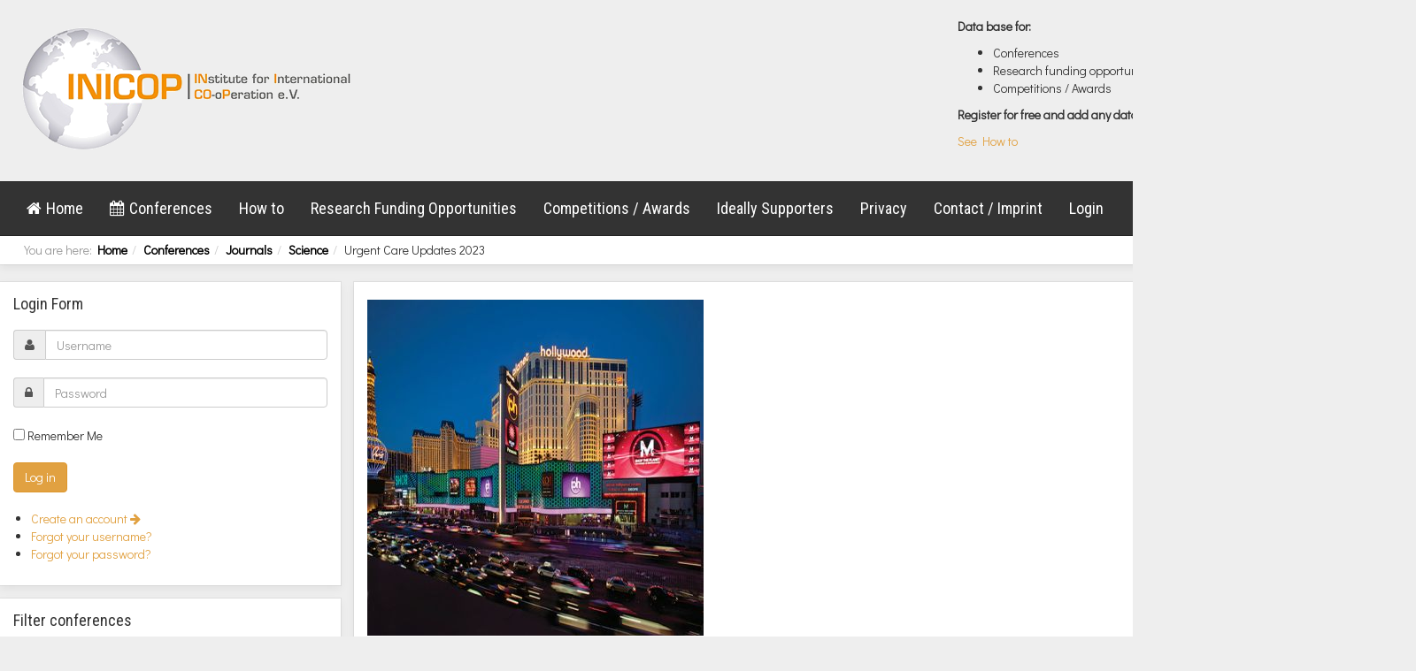

--- FILE ---
content_type: text/html; charset=utf-8
request_url: https://inicop.org/conferences/item/urgent-care-updates-2023
body_size: 9632
content:

<!DOCTYPE html>
<html lang="en-gb" dir="ltr"
	  class='com_zoo task-item itemid-103 j31 mm-hover'>

<head>
	<base href="https://inicop.org/conferences/item/urgent-care-updates-2023" />
	<meta http-equiv="content-type" content="text/html; charset=utf-8" />
	<meta name="author" content="evvnt platform" />
	<meta name="description" content="Institute for International Co-operation" />
	<meta name="generator" content="Joomla! - Open Source Content Management" />
	<title>Urgent Care Updates 2023</title>
	<link href="/conferences/item/urgent-care-updates-2023" rel="canonical" />
	<link href="/templates/inicop/favicon.ico" rel="shortcut icon" type="image/vnd.microsoft.icon" />
	<link href="/templates/inicop/local/css/themes/inicop/bootstrap.css" rel="stylesheet" type="text/css" />
	<link href="/media/zoo/assets/css/reset.css?ver=20210531" rel="stylesheet" type="text/css" />
	<link href="/templates/system/css/system.css" rel="stylesheet" type="text/css" />
	<link href="/templates/inicop/local/css/themes/inicop/template.css" rel="stylesheet" type="text/css" />
	<link href="/templates/inicop/local/css/themes/inicop/megamenu.css" rel="stylesheet" type="text/css" />
	<link href="/templates/inicop/fonts/font-awesome/css/font-awesome.min.css" rel="stylesheet" type="text/css" />
	<link href="/modules/mod_zoofilter/tmpl/default/style.css?ver=20210531" rel="stylesheet" type="text/css" />
	<style type="text/css">
#easycookieinfo {
	position: fixed;
	width: 100%;bottom:0px;
	right: 0;
	left: 0;
	z-index: 10000;
	background: #323A38;
	color: #FFFFFF;
	border-top: 1px solid #FFFFFF;
	border-bottom: 1px solid #FFFFFF;
	border-bottom:none;
	box-shadow: 0 0 30px rgba(0, 0, 0, 0.4);
	padding: 25px 0;
	box-sizing: border-box;
}

#easycookieinfo .text {
	text-align: center;
	font-size: 16px;
	padding: 0 15px 30px 15px;
	box-sizing: border-box;
}

#easycookieinfo .text > a {
	color: #51B7DE;
	text-decoration: none;
}

#easycookieinfo .text > a:hover,
#easycookieinfo .text > a:active,
#easycookieinfo .text > a:focus {
	text-decoration: underline;
}

#easycookieinfo .accept {
	text-align: center;
	box-sizing: border-box;
}

#easycookieinfo .accept > a {
	display: inline-block;
	background: #3C89A7;
	color: #FFFFFF;
	padding: 8px 15px;
	margin: 0;
	font-size: 16px;
	line-height:20px;
	text-align: center;
	vertical-align: middle;
	font-weight: bold;
	text-transform: uppercase;
	border: none;
	-webkit-border-radius: 4px;
	-moz-border-radius: 4px;
    border-radius: 4px;
	text-shadow: none;
	text-decoration: none;
}

#easycookieinfo .accept > a:hover,
#easycookieinfo .accept > a:focus,
#easycookieinfo .accept > a:active {
	background-color: #367B96;
	color: #FFFFFF;
	text-decoration: none;
}

@media (min-width: 700px) {
	#easycookieinfo .text {
		float: left;
		font-size: 18px;
		width: 70%;
		text-align: left;
		padding: 4px 15px 0 30px;		
	}

	#easycookieinfo .accept {
		float: right;
		width: 30%;
		text-align: right;
		padding: 0 30px 0 15px;	
	}
}
	</style>
	<script type="application/json" class="joomla-script-options new">{"csrf.token":"44d80145aed5cc44d01a0b8b36a21374","system.paths":{"root":"","base":""},"system.keepalive":{"interval":300000,"uri":"\/component\/ajax\/?format=json"}}</script>
	<script src="/media/jui/js/jquery.min.js?5e373f73b46f76334c42db6e67b6bb6e" type="text/javascript"></script>
	<script src="/media/jui/js/jquery-noconflict.js?5e373f73b46f76334c42db6e67b6bb6e" type="text/javascript"></script>
	<script src="/media/jui/js/jquery-migrate.min.js?5e373f73b46f76334c42db6e67b6bb6e" type="text/javascript"></script>
	<script src="/media/zoo/assets/js/responsive.js?ver=20210531" type="text/javascript"></script>
	<script src="/components/com_zoo/assets/js/default.js?ver=20210531" type="text/javascript"></script>
	<script src="/plugins/system/t3/base-bs3/bootstrap/js/bootstrap.js" type="text/javascript"></script>
	<script src="/plugins/system/t3/base-bs3/js/jquery.tap.min.js" type="text/javascript"></script>
	<script src="/plugins/system/t3/base-bs3/js/script.js" type="text/javascript"></script>
	<script src="/plugins/system/t3/base-bs3/js/menu.js" type="text/javascript"></script>
	<script src="/templates/inicop/js/script.js" type="text/javascript"></script>
	<script src="/plugins/system/t3/base-bs3/js/nav-collapse.js" type="text/javascript"></script>
	<script src="/components/com_extrawatch/js/jdownloadurl.js" type="text/javascript"></script>
	<script src="/components/com_extrawatch/js/extrawatch.js" type="text/javascript"></script>
	<script src="/components/com_extrawatch/js/heatmap/heatmap.js" type="text/javascript"></script>
	<script src="/media/system/js/core.js?5e373f73b46f76334c42db6e67b6bb6e" type="text/javascript"></script>
	<!--[if lt IE 9]><script src="/media/system/js/polyfill.event.js?5e373f73b46f76334c42db6e67b6bb6e" type="text/javascript"></script><![endif]-->
	<script src="/media/system/js/keepalive.js?5e373f73b46f76334c42db6e67b6bb6e" type="text/javascript"></script>
	<script src="/modules/mod_zoofilter/assets/js/modernizr.custom.js?ver=20210531" type="text/javascript"></script>
	<script src="/modules/mod_zoofilter/assets/js/jquery.placehold.min.js?ver=20210531" type="text/javascript"></script>
	<script src="/modules/mod_zoofilter/assets/js/check_required.min.js?ver=20210531" type="text/javascript"></script>
	<script src="/modules/mod_zoofilter/tmpl/default/script.min.js?ver=20210531" type="text/javascript"></script>
	<script type="text/javascript">
jQuery(function($) {
			$('.zx').closest('div').addClass('zx');
		});jQuery(function($){ initTooltips(); $("body").on("subform-row-add", initTooltips); function initTooltips (event, container) { container = container || document;$(container).find(".hasTooltip").tooltip({"html": true,"container": "body"});} });function do_nothing() { return; }
	</script>

	
<!-- META FOR IOS & HANDHELD -->
	<meta name="viewport" content="width=device-width, initial-scale=1.0, maximum-scale=1.0, user-scalable=no"/>
	<style type="text/stylesheet">
		@-webkit-viewport   { width: device-width; }
		@-moz-viewport      { width: device-width; }
		@-ms-viewport       { width: device-width; }
		@-o-viewport        { width: device-width; }
		@viewport           { width: device-width; }
	</style>
	<script type="text/javascript">
		//<![CDATA[
		if (navigator.userAgent.match(/IEMobile\/10\.0/)) {
			var msViewportStyle = document.createElement("style");
			msViewportStyle.appendChild(
				document.createTextNode("@-ms-viewport{width:auto!important}")
			);
			document.getElementsByTagName("head")[0].appendChild(msViewportStyle);
		}
		//]]>
	</script>
<meta name="HandheldFriendly" content="true"/>
<meta name="apple-mobile-web-app-capable" content="YES"/>
<!-- //META FOR IOS & HANDHELD -->







<!-- Le HTML5 shim and media query for IE8 support -->
<!--[if lt IE 9]>
<script src="//cdnjs.cloudflare.com/ajax/libs/html5shiv/3.7.3/html5shiv.min.js"></script>
<script type="text/javascript" src="/plugins/system/t3/base-bs3/js/respond.min.js"></script>
<![endif]-->

<!-- You can add Google Analytics here or use T3 Injection feature -->
<style type="text/css">
#jform_com_fields_privacy_policy0 { width: auto !important; }
#form-login-remember .checkbox { margin-left: 20px; }
#elements_itemcategory-0 { width: 100%; }
.zoo-filter input { width: 100%; height: 30px; margin-bottom: 0px !important; }
.zoo-filter .itemcategory input { width: auto; height: auto !important; margin: 0px !important; }
.zoo-filter .itemcategory .categoryitem label { font-weight: normal; padding-left: 6px;}
.zoo-pagination { text-align: center; font-size: 18px; }
.items .total { margin-top: 20px; }
#yoo-zoo .calendar-element { display: inline-block; }
.t3-sl-1 a { color: black; font-weight: bold; }
.t3-sl-1 a:hover { color: #e1a141; }
.t3-megamenu .level0 li.current { background-color: transparent; }
.t3-megamenu .level0 li.current a { background-color: transparent; }
#yoo-zoo .items td.teaser-item { border-top: 0px; padding-top: 6px; padding-bottom: 6px; }
.teaser-item img { max-height: 38px; width: auto; height: auto; max-width: 62px; margin-top: -4px; margin-bottom: -4px; }
table.extrawatch td.extrawatch { width: 300px; }
table.extrawatch { width: 400px; } 
</style>

<!-- Global site tag (gtag.js) - Google Analytics -->
<script async src="https://www.googletagmanager.com/gtag/js?id=UA-120605028-1"></script>
<script>
  window.dataLayer = window.dataLayer || [];
  function gtag(){dataLayer.push(arguments);}
  gtag('js', new Date());

  gtag('config', 'UA-120605028-1', { 'anonymize_ip': true });
  gtag('event', 'your_event', {'anonymize_ip': true});
</script>
</head>

<body>

<div class="t3-wrapper"> <!-- Need this wrapper for off-canvas menu. Remove if you don't use of-canvas -->

  
<!-- HEADER -->
<header id="t3-header" class="container t3-header">
	<div class="row">

		<!-- LOGO -->
		<div class="col-xs-12 col-sm-8 logo">
			<div class="logo-image">
				<a href="https://inicop.org/" title="INICOP">
											<img class="logo-img" src="/templates/inicop/images/logo.png" alt="INICOP" />
															<span>INICOP</span>
				</a>
				<small class="site-slogan"></small>
			</div>
		</div>
		<!-- //LOGO -->

					<div class="col-xs-12 col-sm-4">
				
									<!-- LANGUAGE SWITCHER -->
					<div class="languageswitcherload">
						

<div class="custom"  >
	<div class="tm-headerbar uk-clearfix uk-hidden-small">
<div class="uk-panel">
<p><strong>Data base for:</strong></p>
<ul>
<li>Conferences</li>
<li>Research funding opportunities</li>
<li>Competitions / Awards</li>
</ul>
<p><strong>Register for free and add any data by yourself!</strong></p>
<p><a href="/new-inicop">See How to</a></p>
</div>
</div></div>

					</div>
					<!-- //LANGUAGE SWITCHER -->
							</div>
		
	</div>
</header>
<!-- //HEADER -->


  
<!-- MAIN NAVIGATION -->
<nav id="t3-mainnav" class="container navbar navbar-default t3-mainnav">

		<!-- Brand and toggle get grouped for better mobile display -->
		<div class="navbar-header">
		
											<button type="button" class="navbar-toggle" data-toggle="collapse" data-target=".t3-navbar-collapse">
					<i class="fa fa-bars"></i>
				</button>
			
			
		</div>

					<div class="t3-navbar-collapse navbar-collapse collapse"></div>
		
		<div class="t3-navbar navbar-collapse collapse">
			<div  class="t3-megamenu"  data-responsive="true">
<ul itemscope itemtype="http://www.schema.org/SiteNavigationElement" class="nav navbar-nav level0">
<li itemprop='name'  data-id="101" data-level="1" data-xicon="fa fa-home">
<a itemprop='url' class=""  href="/home"   data-target="#"><span class="fa fa-home"></span>Home </a>

</li>
<li itemprop='name'  data-id="132" data-level="1" data-xicon="fa fa-calendar">
<a itemprop='url' class=""  href="/conferences?option=com_zoo&amp;controller=zoofilter&amp;task=dosearch&amp;search_id=10&amp;app_id=6&amp;Itemid=103&amp;ordertype=date&amp;order=ecb68bfb-ff98-4e6d-8d6c-f87afdbe9d36&amp;direction=asc&amp;do_order=Sort"   data-target="#"><span class="fa fa-calendar"></span>Conferences</a>

</li>
<li itemprop='name'  data-id="203" data-level="1">
<a itemprop='url' class=""  href="/new-inicop"   data-target="#">How to</a>

</li>
<li itemprop='name'  data-id="106" data-level="1">
<a itemprop='url' class=""  href="/research-funding-opportunities"   data-target="#">Research Funding Opportunities </a>

</li>
<li itemprop='name'  data-id="107" data-level="1">
<a itemprop='url' class=""  href="/competitions-awards"   data-target="#">Competitions / Awards </a>

</li>
<li itemprop='name'  data-id="108" data-level="1">
<a itemprop='url' class=""  href="/ideally-supporters"   data-target="#">Ideally Supporters </a>

</li>
<li itemprop='name'  data-id="120" data-level="1">
<a itemprop='url' class=""  href="/privacy"   data-target="#">Privacy </a>

</li>
<li itemprop='name'  data-id="119" data-level="1">
<a itemprop='url' class=""  href="/contact-imprint"   data-target="#">Contact / Imprint </a>

</li>
<li itemprop='name'  data-id="135" data-level="1">
<a itemprop='url' class=""  href="/login"   data-target="#">Login </a>

</li>
</ul>
</div>

		</div>

</nav>
<!-- //MAIN NAVIGATION -->


  
	<!-- SPOTLIGHT 1 -->
	<div class="container t3-sl t3-sl-1 shadow">
			<!-- SPOTLIGHT -->
	<div class="t3-spotlight t3-spotlight-1  row">
					<div class=" col-lg-6 col-md-6 col-sm-6 col-xs-6">
								<div class="t3-module module " id="Mod17"><div class="module-inner"><div class="module-ct">
<ol class="breadcrumb ">
	<li class="active">You are here: &#160;</li><li><a href="/" class="pathway">Home</a><span class="divider"><img src="/templates/inicop/images/system/arrow.png" alt="" /></span></li><li><a href="/conferences" class="pathway">Conferences</a><span class="divider"><img src="/templates/inicop/images/system/arrow.png" alt="" /></span></li><li><a href="/conferences/category/journals" class="pathway">Journals</a><span class="divider"><img src="/templates/inicop/images/system/arrow.png" alt="" /></span></li><li><a href="/conferences/category/science" class="pathway">Science</a><span class="divider"><img src="/templates/inicop/images/system/arrow.png" alt="" /></span></li><li><span>Urgent Care Updates 2023</span></li></ol>
</div></div></div>
							</div>
					<div class=" col-lg-6 col-md-6 col-sm-6 col-xs-6">
								<div class="t3-module module text-right " id="Mod97"><div class="module-inner"><div class="module-ct"><ul class="list-inline inline-menu">
<li class="item-127 current active"><a href="/conferences" class="">All </a></li><li class="item-128"><a href="/conferences?option=com_zoo&amp;controller=zoofilter&amp;task=dosearch&amp;search_id=10&amp;app_id=6&amp;Itemid=103&amp;ordertype=date&amp;order=ecb68bfb-ff98-4e6d-8d6c-f87afdbe9d36&amp;direction=asc&amp;do_order=Sort" class="">Upcoming </a></li><li class="item-129"><a href="/conferences/advanced-search/11" class="">Past </a></li></ul>
</div></div></div>
							</div>
			</div>
<!-- SPOTLIGHT -->
	</div>
	<!-- //SPOTLIGHT 1 -->


  
<div id="t3-mainbody" class="container t3-mainbody">
	<div class="row">
    
    	<!-- SIDEBAR LEFT -->
		<div class="t3-sidebar t3-sidebar-left col-xs-12 col-sm-4 col-md-3  ">
			<div class="t3-module module hidden-sm hidden-xs " id="Mod16"><div class="module-inner"><h3 class="module-title "><span>Login Form</span></h3><div class="module-ct">	<form action="/conferences" method="post" id="login-form">
				<fieldset class="userdata">
			<div id="form-login-username" class="form-group">
									<div class="input-group">
						<span class="input-group-addon">
							<span class="fa fa-user tip" title="Username"></span>
						</span>
						<input id="modlgn-username" type="text" name="username" class="input form-control" tabindex="0" size="18"
							   placeholder="Username" aria-label="username" />
					</div>
							</div>
			<div id="form-login-password" class="form-group">
								<div class="input-group">
						<span class="input-group-addon">
							<span class="fa fa-lock tip" title="Password"></span>
						</span>
					<input id="modlgn-passwd" type="password" name="password" class="input form-control" tabindex="0"
						   size="18" placeholder="Password" aria-label="password" />
				</div>
						</div>
					
							<div id="form-login-remember" class="form-group">
					<input id="modlgn-remember" type="checkbox"
							name="remember" class="input"
							value="yes" aria-label="remember"/> Remember Me				</div>
						<div class="control-group">
				<input type="submit" name="Submit" class="btn btn-primary" value="Log in"/>
			</div>

						<ul class="unstyled">
								<li>
					<a href="/login?view=registration">
						Create an account <span class="fa fa-arrow-right"></span></a>
				</li>
								<li>
					<a href="/login?view=remind">
						Forgot your username?</a>
				</li>
				<li>
					<a href="/login?view=reset">Forgot your password?</a>
				</li>
			</ul>

			<input type="hidden" name="option" value="com_users"/>
			<input type="hidden" name="task" value="user.login"/>
			<input type="hidden" name="return" value="aW5kZXgucGhwP0l0ZW1pZD0xMDM="/>
			<input type="hidden" name="44d80145aed5cc44d01a0b8b36a21374" value="1" />		</fieldset>
			</form>
</div></div></div><div class="t3-module module " id="Mod96"><div class="module-inner"><h3 class="module-title "><span>Filter conferences</span></h3><div class="module-ct">
<div class="zoo-filter form-wrapper" id="mod-zoofilter-96">
	<form class="style" action="/conferences" method="post" id="zoo-filter-form-96" name="zoo-filter-form-96">
		
		<div class="form-inner">

			

<div class="form-elements">
	<div class="form-element-row itemname itemname-0"><input type="text" id="0__itemname" name="elements[_itemname]" value="" placeholder="Search by conference name" /></div>
<div class="form-element-row text text-0"><input type="text" id="1_a9c31a7b-75f2-4ea6-96c0-a75b403c479e" name="elements[a9c31a7b-75f2-4ea6-96c0-a75b403c479e]" value="" placeholder="Search by city" /></div>
<div class="form-element-row text text-0"><input type="text" id="2_4f9de72e-c9a8-4fc1-a1b3-0e829139e9b6" name="elements[4f9de72e-c9a8-4fc1-a1b3-0e829139e9b6]" value="" placeholder="Search by country" /></div>
<div class="form-element-row itemcategory itemcategory-0"><label for="3__itemcategory">Categories</label><div class="categoryitem  category-98"><input id="element-_itemcategory-0-0" class="ischeckbox" type="checkbox" name="elements[_itemcategory-0][]" value="98" /><label class="layout" for="element-_itemcategory-0-0">Engineering</label>&nbsp;<span class="aufklapper aufklapper-98"><i class="fa fa-caret-down fa-lg" value="98"></i></span></div>
<div class="categoryitem hasparent parent-98 category-275">&nbsp;&nbsp;&nbsp;&nbsp;&nbsp;&nbsp;<input id="element-_itemcategory-0-1" class="ischeckbox" type="checkbox" name="elements[_itemcategory-0][]" value="275" /><label class="layout" for="element-_itemcategory-0-1">Mechanical Engineering</label></div>
<div class="categoryitem hasparent parent-98 category-273">&nbsp;&nbsp;&nbsp;&nbsp;&nbsp;&nbsp;<input id="element-_itemcategory-0-2" class="ischeckbox" type="checkbox" name="elements[_itemcategory-0][]" value="273" /><label class="layout" for="element-_itemcategory-0-2">Aerospace Engineering</label></div>
<div class="categoryitem hasparent parent-98 category-274">&nbsp;&nbsp;&nbsp;&nbsp;&nbsp;&nbsp;<input id="element-_itemcategory-0-3" class="ischeckbox" type="checkbox" name="elements[_itemcategory-0][]" value="274" /><label class="layout" for="element-_itemcategory-0-3">Space Engineering</label></div>
<div class="categoryitem hasparent parent-98 category-277">&nbsp;&nbsp;&nbsp;&nbsp;&nbsp;&nbsp;<input id="element-_itemcategory-0-4" class="ischeckbox" type="checkbox" name="elements[_itemcategory-0][]" value="277" /><label class="layout" for="element-_itemcategory-0-4">Electrical Engineering</label></div>
<div class="categoryitem hasparent parent-98 category-293">&nbsp;&nbsp;&nbsp;&nbsp;&nbsp;&nbsp;<input id="element-_itemcategory-0-5" class="ischeckbox" type="checkbox" name="elements[_itemcategory-0][]" value="293" /><label class="layout" for="element-_itemcategory-0-5">Chemical Engineering</label></div>
<div class="categoryitem hasparent parent-98 category-276">&nbsp;&nbsp;&nbsp;&nbsp;&nbsp;&nbsp;<input id="element-_itemcategory-0-6" class="ischeckbox" type="checkbox" name="elements[_itemcategory-0][]" value="276" /><label class="layout" for="element-_itemcategory-0-6">Civil Engineering</label></div>
<div class="categoryitem hasparent parent-98 category-285">&nbsp;&nbsp;&nbsp;&nbsp;&nbsp;&nbsp;<input id="element-_itemcategory-0-7" class="ischeckbox" type="checkbox" name="elements[_itemcategory-0][]" value="285" /><label class="layout" for="element-_itemcategory-0-7">Systems Engineering</label></div>
<div class="categoryitem hasparent parent-98 category-294">&nbsp;&nbsp;&nbsp;&nbsp;&nbsp;&nbsp;<input id="element-_itemcategory-0-8" class="ischeckbox" type="checkbox" name="elements[_itemcategory-0][]" value="294" /><label class="layout" for="element-_itemcategory-0-8">Automotive Engineering</label></div>
<div class="categoryitem hasparent parent-98 category-295">&nbsp;&nbsp;&nbsp;&nbsp;&nbsp;&nbsp;<input id="element-_itemcategory-0-9" class="ischeckbox" type="checkbox" name="elements[_itemcategory-0][]" value="295" /><label class="layout" for="element-_itemcategory-0-9">Industrial Engineering</label></div>
<div class="categoryitem hasparent parent-98 category-278">&nbsp;&nbsp;&nbsp;&nbsp;&nbsp;&nbsp;<input id="element-_itemcategory-0-10" class="ischeckbox" type="checkbox" name="elements[_itemcategory-0][]" value="278" /><label class="layout" for="element-_itemcategory-0-10">Mechanics</label></div>
<div class="categoryitem hasparent parent-98 category-303">&nbsp;&nbsp;&nbsp;&nbsp;&nbsp;&nbsp;<input id="element-_itemcategory-0-11" class="ischeckbox" type="checkbox" name="elements[_itemcategory-0][]" value="303" /><label class="layout" for="element-_itemcategory-0-11">Robotics</label></div>
<div class="categoryitem hasparent parent-98 category-279">&nbsp;&nbsp;&nbsp;&nbsp;&nbsp;&nbsp;<input id="element-_itemcategory-0-12" class="ischeckbox" type="checkbox" name="elements[_itemcategory-0][]" value="279" /><label class="layout" for="element-_itemcategory-0-12">Materials, Structures, Manufacturing</label></div>
<div class="categoryitem hasparent parent-98 category-283">&nbsp;&nbsp;&nbsp;&nbsp;&nbsp;&nbsp;<input id="element-_itemcategory-0-13" class="ischeckbox" type="checkbox" name="elements[_itemcategory-0][]" value="283" /><label class="layout" for="element-_itemcategory-0-13">Experiments-Measurements</label></div>
<div class="categoryitem hasparent parent-98 category-284">&nbsp;&nbsp;&nbsp;&nbsp;&nbsp;&nbsp;<input id="element-_itemcategory-0-14" class="ischeckbox" type="checkbox" name="elements[_itemcategory-0][]" value="284" /><label class="layout" for="element-_itemcategory-0-14">Numerical Engineering</label></div>
<div class="categoryitem hasparent parent-98 category-304">&nbsp;&nbsp;&nbsp;&nbsp;&nbsp;&nbsp;<input id="element-_itemcategory-0-15" class="ischeckbox" type="checkbox" name="elements[_itemcategory-0][]" value="304" /><label class="layout" for="element-_itemcategory-0-15">Transportation Engineering</label></div>
<div class="categoryitem hasparent parent-98 category-300">&nbsp;&nbsp;&nbsp;&nbsp;&nbsp;&nbsp;<input id="element-_itemcategory-0-16" class="ischeckbox" type="checkbox" name="elements[_itemcategory-0][]" value="300" /><label class="layout" for="element-_itemcategory-0-16">Coastal Engineering</label></div>
<div class="categoryitem hasparent parent-98 category-299">&nbsp;&nbsp;&nbsp;&nbsp;&nbsp;&nbsp;<input id="element-_itemcategory-0-17" class="ischeckbox" type="checkbox" name="elements[_itemcategory-0][]" value="299" /><label class="layout" for="element-_itemcategory-0-17">Hydro Engineering</label></div>
<div class="categoryitem hasparent parent-98 category-296">&nbsp;&nbsp;&nbsp;&nbsp;&nbsp;&nbsp;<input id="element-_itemcategory-0-18" class="ischeckbox" type="checkbox" name="elements[_itemcategory-0][]" value="296" /><label class="layout" for="element-_itemcategory-0-18">Sport Engineering</label></div>
<div class="categoryitem hasparent parent-98 category-306">&nbsp;&nbsp;&nbsp;&nbsp;&nbsp;&nbsp;<input id="element-_itemcategory-0-19" class="ischeckbox" type="checkbox" name="elements[_itemcategory-0][]" value="306" /><label class="layout" for="element-_itemcategory-0-19">Metallurgical Engineering</label></div>
<div class="categoryitem hasparent parent-98 category-312">&nbsp;&nbsp;&nbsp;&nbsp;&nbsp;&nbsp;<input id="element-_itemcategory-0-20" class="ischeckbox" type="checkbox" name="elements[_itemcategory-0][]" value="312" /><label class="layout" for="element-_itemcategory-0-20">Waste engineering</label></div>
<div class="categoryitem hasparent parent-98 category-307">&nbsp;&nbsp;&nbsp;&nbsp;&nbsp;&nbsp;<input id="element-_itemcategory-0-21" class="ischeckbox" type="checkbox" name="elements[_itemcategory-0][]" value="307" /><label class="layout" for="element-_itemcategory-0-21">Fuel Technology</label></div>
<div class="categoryitem hasparent parent-98 category-308">&nbsp;&nbsp;&nbsp;&nbsp;&nbsp;&nbsp;<input id="element-_itemcategory-0-22" class="ischeckbox" type="checkbox" name="elements[_itemcategory-0][]" value="308" /><label class="layout" for="element-_itemcategory-0-22">Tribotechnology</label></div>
<div class="categoryitem hasparent parent-98 category-309">&nbsp;&nbsp;&nbsp;&nbsp;&nbsp;&nbsp;<input id="element-_itemcategory-0-23" class="ischeckbox" type="checkbox" name="elements[_itemcategory-0][]" value="309" /><label class="layout" for="element-_itemcategory-0-23">Mining Engineering</label></div>
<div class="categoryitem hasparent parent-98 category-282">&nbsp;&nbsp;&nbsp;&nbsp;&nbsp;&nbsp;<input id="element-_itemcategory-0-24" class="ischeckbox" type="checkbox" name="elements[_itemcategory-0][]" value="282" /><label class="layout" for="element-_itemcategory-0-24">Energy Engineering</label></div>
<div class="categoryitem hasparent parent-98 category-289">&nbsp;&nbsp;&nbsp;&nbsp;&nbsp;&nbsp;<input id="element-_itemcategory-0-25" class="ischeckbox" type="checkbox" name="elements[_itemcategory-0][]" value="289" /><label class="layout" for="element-_itemcategory-0-25">Environment</label></div>
<div class="categoryitem hasparent parent-98 category-290">&nbsp;&nbsp;&nbsp;&nbsp;&nbsp;&nbsp;<input id="element-_itemcategory-0-26" class="ischeckbox" type="checkbox" name="elements[_itemcategory-0][]" value="290" /><label class="layout" for="element-_itemcategory-0-26">Nanotechnology</label></div>
<div class="categoryitem hasparent parent-98 category-291">&nbsp;&nbsp;&nbsp;&nbsp;&nbsp;&nbsp;<input id="element-_itemcategory-0-27" class="ischeckbox" type="checkbox" name="elements[_itemcategory-0][]" value="291" /><label class="layout" for="element-_itemcategory-0-27">Engines</label></div>
<div class="categoryitem hasparent parent-98 category-292">&nbsp;&nbsp;&nbsp;&nbsp;&nbsp;&nbsp;<input id="element-_itemcategory-0-28" class="ischeckbox" type="checkbox" name="elements[_itemcategory-0][]" value="292" /><label class="layout" for="element-_itemcategory-0-28">Atmospheric sciences</label></div>
<div class="categoryitem hasparent parent-98 category-288">&nbsp;&nbsp;&nbsp;&nbsp;&nbsp;&nbsp;<input id="element-_itemcategory-0-29" class="ischeckbox" type="checkbox" name="elements[_itemcategory-0][]" value="288" /><label class="layout" for="element-_itemcategory-0-29">Bio Engineering</label></div>
<div class="categoryitem hasparent parent-98 category-287">&nbsp;&nbsp;&nbsp;&nbsp;&nbsp;&nbsp;<input id="element-_itemcategory-0-30" class="ischeckbox" type="checkbox" name="elements[_itemcategory-0][]" value="287" /><label class="layout" for="element-_itemcategory-0-30">Safety and Security</label></div>
<div class="categoryitem hasparent parent-98 category-286">&nbsp;&nbsp;&nbsp;&nbsp;&nbsp;&nbsp;<input id="element-_itemcategory-0-31" class="ischeckbox" type="checkbox" name="elements[_itemcategory-0][]" value="286" /><label class="layout" for="element-_itemcategory-0-31">Marine</label></div>
<div class="categoryitem hasparent parent-98 category-302">&nbsp;&nbsp;&nbsp;&nbsp;&nbsp;&nbsp;<input id="element-_itemcategory-0-32" class="ischeckbox" type="checkbox" name="elements[_itemcategory-0][]" value="302" /><label class="layout" for="element-_itemcategory-0-32">Mechatronics</label></div>
<div class="categoryitem  category-297"><input id="element-_itemcategory-0-33" class="ischeckbox" type="checkbox" name="elements[_itemcategory-0][]" value="297" /><label class="layout" for="element-_itemcategory-0-33">Medicine </label></div>
<div class="categoryitem  category-298"><input id="element-_itemcategory-0-34" class="ischeckbox" type="checkbox" name="elements[_itemcategory-0][]" value="298" /><label class="layout" for="element-_itemcategory-0-34">Education</label></div>
<div class="categoryitem  category-301"><input id="element-_itemcategory-0-35" class="ischeckbox" type="checkbox" name="elements[_itemcategory-0][]" value="301" /><label class="layout" for="element-_itemcategory-0-35">Business / Management</label>&nbsp;<span class="aufklapper aufklapper-301"><i class="fa fa-caret-down fa-lg" value="301"></i></span></div>
<div class="categoryitem hasparent parent-301 category-305">&nbsp;&nbsp;&nbsp;&nbsp;&nbsp;&nbsp;<input id="element-_itemcategory-0-36" class="ischeckbox" type="checkbox" name="elements[_itemcategory-0][]" value="305" /><label class="layout" for="element-_itemcategory-0-36">Engineering Management</label></div>
<div class="categoryitem hasparent parent-301 category-319">&nbsp;&nbsp;&nbsp;&nbsp;&nbsp;&nbsp;<input id="element-_itemcategory-0-37" class="ischeckbox" type="checkbox" name="elements[_itemcategory-0][]" value="319" /><label class="layout" for="element-_itemcategory-0-37">Marketing</label></div>
<div class="categoryitem  category-280"><input id="element-_itemcategory-0-38" class="ischeckbox" type="checkbox" name="elements[_itemcategory-0][]" value="280" /><label class="layout" for="element-_itemcategory-0-38">Computer Science</label>&nbsp;<span class="aufklapper aufklapper-280"><i class="fa fa-caret-down fa-lg" value="280"></i></span></div>
<div class="categoryitem hasparent parent-280 category-281">&nbsp;&nbsp;&nbsp;&nbsp;&nbsp;&nbsp;<input id="element-_itemcategory-0-39" class="ischeckbox" type="checkbox" name="elements[_itemcategory-0][]" value="281" /><label class="layout" for="element-_itemcategory-0-39">Communication Techn.</label></div>
<div class="categoryitem  category-313"><input id="element-_itemcategory-0-40" class="ischeckbox" type="checkbox" name="elements[_itemcategory-0][]" value="313" /><label class="layout" for="element-_itemcategory-0-40">Art</label></div>
<div class="categoryitem  category-310"><input id="element-_itemcategory-0-41" class="ischeckbox" type="checkbox" name="elements[_itemcategory-0][]" value="310" /><label class="layout" for="element-_itemcategory-0-41">Food</label></div>
<div class="categoryitem  category-314"><input id="element-_itemcategory-0-42" class="ischeckbox" type="checkbox" name="elements[_itemcategory-0][]" value="314" /><label class="layout" for="element-_itemcategory-0-42">Sport</label></div>
<div class="categoryitem  category-311"><input id="element-_itemcategory-0-43" class="ischeckbox" type="checkbox" name="elements[_itemcategory-0][]" value="311" /><label class="layout" for="element-_itemcategory-0-43">Tourism</label></div>
<div class="categoryitem  category-315"><input id="element-_itemcategory-0-44" class="ischeckbox" type="checkbox" name="elements[_itemcategory-0][]" value="315" /><label class="layout" for="element-_itemcategory-0-44">Music / Entertainment</label></div>
<div class="categoryitem  category-320"><input id="element-_itemcategory-0-45" class="ischeckbox" type="checkbox" name="elements[_itemcategory-0][]" value="320" /><label class="layout" for="element-_itemcategory-0-45">Journals</label>&nbsp;<span class="aufklapper aufklapper-320"><i class="fa fa-caret-down fa-lg" value="320"></i></span></div>
<div class="categoryitem hasparent parent-320 category-321">&nbsp;&nbsp;&nbsp;&nbsp;&nbsp;&nbsp;<input id="element-_itemcategory-0-46" class="ischeckbox" type="checkbox" name="elements[_itemcategory-0][]" value="321" /><label class="layout" for="element-_itemcategory-0-46">Engineering</label></div>
<div class="categoryitem hasparent parent-320 category-329">&nbsp;&nbsp;&nbsp;&nbsp;&nbsp;&nbsp;<input id="element-_itemcategory-0-47" class="ischeckbox" type="checkbox" name="elements[_itemcategory-0][]" value="329" /><label class="layout" for="element-_itemcategory-0-47">Science</label></div>
<div class="categoryitem hasparent parent-320 category-322">&nbsp;&nbsp;&nbsp;&nbsp;&nbsp;&nbsp;<input id="element-_itemcategory-0-48" class="ischeckbox" type="checkbox" name="elements[_itemcategory-0][]" value="322" /><label class="layout" for="element-_itemcategory-0-48">Medicine</label></div>
<div class="categoryitem hasparent parent-320 category-323">&nbsp;&nbsp;&nbsp;&nbsp;&nbsp;&nbsp;<input id="element-_itemcategory-0-49" class="ischeckbox" type="checkbox" name="elements[_itemcategory-0][]" value="323" /><label class="layout" for="element-_itemcategory-0-49">Business / Management</label></div>
<div class="categoryitem hasparent parent-320 category-330">&nbsp;&nbsp;&nbsp;&nbsp;&nbsp;&nbsp;<input id="element-_itemcategory-0-50" class="ischeckbox" type="checkbox" name="elements[_itemcategory-0][]" value="330" /><label class="layout" for="element-_itemcategory-0-50">Computer science</label></div>
<div class="categoryitem hasparent parent-320 category-324">&nbsp;&nbsp;&nbsp;&nbsp;&nbsp;&nbsp;<input id="element-_itemcategory-0-51" class="ischeckbox" type="checkbox" name="elements[_itemcategory-0][]" value="324" /><label class="layout" for="element-_itemcategory-0-51">Art</label></div>
<div class="categoryitem hasparent parent-320 category-325">&nbsp;&nbsp;&nbsp;&nbsp;&nbsp;&nbsp;<input id="element-_itemcategory-0-52" class="ischeckbox" type="checkbox" name="elements[_itemcategory-0][]" value="325" /><label class="layout" for="element-_itemcategory-0-52">Food</label></div>
<div class="categoryitem hasparent parent-320 category-328">&nbsp;&nbsp;&nbsp;&nbsp;&nbsp;&nbsp;<input id="element-_itemcategory-0-53" class="ischeckbox" type="checkbox" name="elements[_itemcategory-0][]" value="328" /><label class="layout" for="element-_itemcategory-0-53">Sport</label></div>
<div class="categoryitem hasparent parent-320 category-327">&nbsp;&nbsp;&nbsp;&nbsp;&nbsp;&nbsp;<input id="element-_itemcategory-0-54" class="ischeckbox" type="checkbox" name="elements[_itemcategory-0][]" value="327" /><label class="layout" for="element-_itemcategory-0-54">Tourism</label></div>
<div class="categoryitem hasparent parent-320 category-326">&nbsp;&nbsp;&nbsp;&nbsp;&nbsp;&nbsp;<input id="element-_itemcategory-0-55" class="ischeckbox" type="checkbox" name="elements[_itemcategory-0][]" value="326" /><label class="layout" for="element-_itemcategory-0-55">Music / Entertainment</label></div></div></div>
			
			<input type="hidden" name="option" value="com_zoo" />
			<input type="hidden" name="task" value="search" />
			<input type="hidden" name="controller" value="zoofilter" />
			<input type="hidden" name="type" value="conference" />
			<input type="hidden" name="app_id" value="6" />
			<input type="hidden" name="show_title" value="1" />
			<input type="hidden" name="show_ordering" value="0" />
			<input type="hidden" name="show_permalink" value="0" />
			<input type="hidden" name="redirect_if_one" value="0" />
			<input type="hidden" name="columns" value="1" />
			<input type="hidden" name="page_title" value="Conferences" />
			<!-- Item Layout -->
			<!-- the layout value is overiden by ZOO when displaying category view.
				 As a workaround and future prevention the value it's wrapped but both will be checked. -->
			<input type="hidden" name="layout" value="default" />
			<input type="hidden" name="zoofilter[item_layout]" value="default" />
			<!-- Item Layout END -->
			<input type="hidden" name="page_layout" value="search" />
			<input type="hidden" name="elayout" value="default" />
			<input type="hidden" name="ordering_layout" value="default" />
			<input type="hidden" name="type" value="conference" />
			<input type="hidden" name="module_id" value="96" />
			
			<input type="hidden" name="Itemid" value="103" />	
			<input type="hidden" name="items_per_page" value="500" />
			<input type="hidden" name="search_limit" value="500" />
			
						<button type="submit" class="button">Search</button>
									<button type="button" class="button zfac-clear">Clear</button>
						
			<div class="clearfix"></div>

		</div>
		
	</form>
	
	<script type="text/javascript">
		jQuery(document).ready(function(){
			Modernizr.load({
				test: Modernizr.input.required,
				complete: function() {
					init("Required fields should not be empty.");
				}
			});
			jQuery('#mod-zoofilter-96').ZOOfilterSearchDefault({button: '.zfac-clear', ajax: 0, submit: 1})
		});
	</script>
</div>
</div></div></div>
		</div>
		<!-- //SIDEBAR LEFT -->

		<!-- MAIN CONTENT -->
		<div id="t3-content" class="t3-content col-xs-12 col-sm-8 col-md-9">
						<div id="system-message-container">
	</div>

						
<div id="yoo-zoo" class="yoo-zoo conferences-inicop conferences-inicop-urgent-care-updates-2023">

		<div class="item">
		
<div class="pos-top">
	<div class="element element-image element-imagepro first last">
	
	<img src="/media/zoo/images/380_04bc6f9887125d9c662102e9cdf5f99a.jpg" alt="Urgent Care Updates 2023" width="380" height="380" class="img-responsive "/></div></div>


<h1 class="pos-title"> <a title="Urgent Care Updates 2023" href="/conferences/item/urgent-care-updates-2023">Urgent Care Updates 2023</a> </h1>




<div class="floatbox">

	
		<div class="pos-content">
		<div class="element element-itemcategory first">
	<h3>Categories</h3><ul><li><a href="/conferences/category/science">Science</a></li><li><a href="/conferences/category/medicine">Medicine</a></li></ul></div>
<div class="element element-date element-datepro">
	<h3>Date of beginning</h3>Thursday, 04 May 2023</div>
<div class="element element-select">
	<h3>Duration</h3>3 days</div>
<div class="element element-text">
	<h3>City</h3>Las Vegas</div>
<div class="element element-text">
	<h3>Country</h3>United States</div>
<div class="element element-text">
	<h3>Contact</h3>Julie Reed</div>
<div class="element element-email">
	<h3>E-Mail</h3><span><span id="cloakbbb901933d79d0b37d9ba09b59df7238">This email address is being protected from spambots. You need JavaScript enabled to view it.</span><script type='text/javascript'>
				document.getElementById('cloakbbb901933d79d0b37d9ba09b59df7238').innerHTML = '';
				var prefix = '&#109;a' + 'i&#108;' + '&#116;o';
				var path = 'hr' + 'ef' + '=';
				var addybbb901933d79d0b37d9ba09b59df7238 = 'cm&#101;' + '&#64;';
				addybbb901933d79d0b37d9ba09b59df7238 = addybbb901933d79d0b37d9ba09b59df7238 + 'm&#97;y&#111;' + '&#46;' + '&#101;d&#117;';
				var addy_textbbb901933d79d0b37d9ba09b59df7238 = 'cm&#101;' + '&#64;' + 'm&#97;y&#111;' + '&#46;' + '&#101;d&#117;';document.getElementById('cloakbbb901933d79d0b37d9ba09b59df7238').innerHTML += '<a ' + path + '\'' + prefix + ':' + addybbb901933d79d0b37d9ba09b59df7238 + '\'>'+addy_textbbb901933d79d0b37d9ba09b59df7238+'<\/a>';
		</script></span></div>
<div class="element element-link">
	<h3>Website</h3><a class="" href="https://go.evvnt.com/1449270-0?pid=5569" title="https://go.evvnt.com/1449270-0?pid=5569" target="_blank" >https://go.evvnt.com/1449270-0?pid=5569</a></div>
<div class="element element-text">
	<h3>Expected participants</h3>200</div>
<div class="element element-textarea last">
	<h3>Memo</h3><p>Gain knowledge on the latest recommendations involving medical specialties important to the urgent care setting and can be immediately applied into practice. Mayo Clinic's Urgent Care Updates course is designed for the acute/urgent care provider and uses relevant lectures along with panel and roundtable discussions to provide opportunities to interact with faculty. Prices:MD/PHD: USD 875.00,Allied Health, NP, PA, Nurse, Retiree: USD 775.00 Category: Conferences | Science, Health and Medicine | CME (Continuing Medical Education) Date and Time: 4th May 2023 at 6:30 am to 6th May 2023 at 12:00 pm Venue details: Planet Hollywood, 3667 S. Las Vegas Blvd, Las Vegas, Nevada, 89109, United States</p></div>	</div>
	
</div>





			</div>
	
</div>
		</div>
		<!-- //MAIN CONTENT -->



	</div>
</div> 


  


  


  
<!-- FOOTER -->
<footer id="t3-footer" class="wrap t3-footer">

	
	<section class="t3-copyright">
		<div class="container">
			<div class="row">
				<div class="col-md-12 copyright ">
					<noscript>
	<div id="easycookieinfo">
		<div class="text">This website uses cookies to ensure you get the best experience. <a href="/privacy">Learn more about it.</a></div>
		<div class="accept"><a href="https://inicop.org/conferences/item/urgent-care-updates-2023?cookie_9c6036c8d5ad9d8b19600096c2296707=accepted">Accepted</a></div>
	</div>
</noscript>
<script type="text/javascript">
    jQuery(document).ready(function() {
	
		var panel = '<div id="easycookieinfo" style="display:none;">';
			panel += '<div class="text">This website uses cookies to ensure you get the best experience. <a href="/privacy">Learn more about it.</a></div>';
			panel += '<div class="accept"><a href="#">Accepted</a></div>';
			panel += '</div>';

		jQuery('body').append(panel);
		setTimeout(showPanel, 1200);
		
		function showPanel() {
			jQuery('#easycookieinfo').slideDown('slow');
		}
	
		jQuery('.accept a').on('click', function() {
			var exp_date = new Date();
			exp_date.setTime(exp_date.getTime() + (1000*3600*24*365));
			document.cookie = 'cookie_9c6036c8d5ad9d8b19600096c2296707=accepted;expires='+exp_date.toUTCString()+';path=/';
			jQuery('#easycookieinfo').slideUp('slow');
			
			return false;
		});
    });
</script><script type="text/javascript" id="extraWatchAgent">

		var extraWatchAjaxLink = "%2F%3Foption%3Dcom_ajax%26module%3Dextrawatch_agent%26format%3Draw%26origin%3Dfrontend%26ewToken%3D748057e1b772bc88c5353e7fdbc2e4cb6f62fb32%26task%3Dajax%26action%3D";

		var extraWatchLiveSite = "%2F";

		var extraWatchEnv = "ExtraWatchJoomlaEnv";

        (function() {

        var ew = document.createElement('script');
        ew.type = 'text/javascript'; ew.async = true;

        ew.src = "/components/com_extrawatch/js/agent.js?env=ExtraWatchJoomlaEnv&rand="+ Math.random();
        var s = document.getElementsByTagName('script')[0]; s.parentNode.insertBefore(ew, s);

        })();

        </script>
        
          <small>
            <a href="http://twitter.github.io/bootstrap/" target="_blank">Bootstrap</a> is a front-end framework of Twitter, Inc. Code licensed under <a href="http://www.apache.org/licenses/LICENSE-2.0" target="_blank">Apache License v2.0</a>.
          </small>
          <small>
            <a href="http://fortawesome.github.io/Font-Awesome/" target="_blank">Font Awesome</a> font licensed under <a href="http://scripts.sil.org/OFL">SIL OFL 1.1</a>.
          </small>
				</div>
							</div>
		</div>
	</section>

</footer>
<!-- //FOOTER -->

</div>
<script type="text/javascript">
jQuery( document ).ready(function() {
    jQuery('.hasparent').hide();

   jQuery('.aufklapper .fa').click(function() {
       var id = jQuery(this).attr('value');
       if( jQuery(this).hasClass('fa-caret-down') ){
          jQuery('.parent-'+id).show("slow", function() {
               // Animation complete.
          });
         jQuery(this).removeClass('fa-caret-down');
         jQuery(this).addClass('fa-caret-right');
       } else {
          jQuery('.parent-'+id).hide("slow", function() {
               // Animation complete.
          });
         jQuery(this).removeClass('fa-caret-right');
         jQuery(this).addClass('fa-caret-down');
       }
   });

   jQuery('.itemcategory .ischeckbox').change(function() {
       var id = jQuery(this).attr('value');
       jQuery('.itemcategory .parent-'+id+' .ischeckbox').attr('checked',this.checked);
    });
});
</script>
</body>

</html>